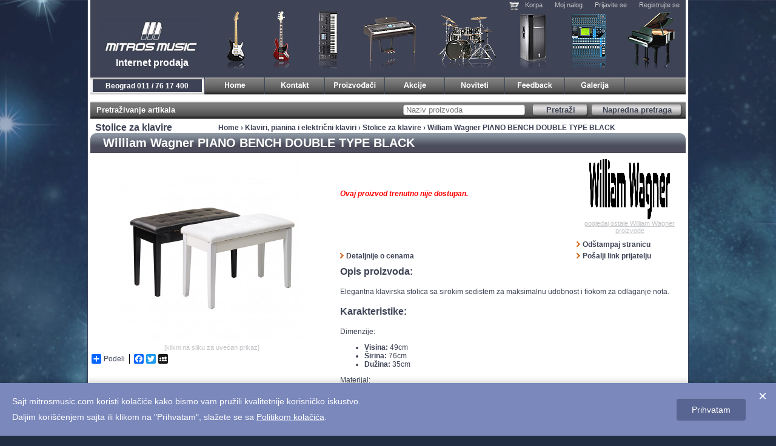

--- FILE ---
content_type: text/html; charset=UTF-8
request_url: https://www.mitrosmusic.com/proizvod/24849-William-Wagner-PIANO-BENCH-DOUBLE-TYPE-BLACK/
body_size: 6583
content:
<!DOCTYPE html PUBLIC "-//W3C//DTD XHTML 1.0 Strict//EN" "http://www.w3.org/TR/xhtml1/DTD/xhtml1-strict.dtd">
<html xmlns="http://www.w3.org/1999/xhtml">
<head>
<meta http-equiv="content-type" content="text/html; charset=utf-8" />
<title>William Wagner PIANO BENCH DOUBLE TYPE BLACK </title>
<meta name="keywords" content="mitros, music, muzicki, instrumenti, gitare, bubnjevi, klavijature, mikrofoni, oprema, razglas, zvucnici, zice, paliceKlaviri, pianina i električni klaviri, Stolice za klavire, William Wagner PIANO BENCH DOUBLE TYPE BLACK" />
<meta name="description" content="William Wagner PIANO BENCH DOUBLE TYPE BLACK.Elegantna klavirska stolica sa sirokim sedistem za maksimalnu udobnost i fiokom za odlaganje nota." />
<!--
<meta property="og:title" content="William Wagner PIANO BENCH DOUBLE TYPE BLACK "/>
<meta property="og:url" content="https://www.mitrosmusic.com/proizvod/24849-William-Wagner-PIANO-BENCH-DOUBLE-TYPE-BLACK/"/>
<meta property="og:image" content="https://www.mitrosmusic.com/media/inlineimage/upload_35371_1.jpg"/>
<meta property="og:site_name" content="Mitros Music"/>
<meta property="fb:admins" content="569084437"/>
<meta property="og:description"content="William Wagner PIANO BENCH DOUBLE TYPE BLACK.Elegantna klavirska stolica sa sirokim sedistem za maksimalnu udobnost i fiokom za odlaganje nota."/>
-->
<meta name="viewport" content="width=device-width, initial-scale=1.0, maximum-scale=1.0, user-scalable=no">
<meta http-equiv="Content-Language" content="sr"/>
<meta name="google-site-verification" content="7HwD86cSdFMGOkE2LF7CDujW47iCeYjqN2wtKaIrisQ"/>
<link rel="shortcut icon" href="/favicon.ico" type="image/x-icon"/>
<link href="/css/main.css?v=1764089604" rel="stylesheet" type="text/css" media="screen"/>
<link href="/css/ckeditor-compat.css" rel="stylesheet" type="text/css" media="screen"/>
<link href="/css/print.css" rel="stylesheet" type="text/css" media="print"/>

<script type="text/javascript" src="https://ajax.googleapis.com/ajax/libs/jquery/3.7.1/jquery.min.js"></script>
<script type="text/javascript" src="/js/jquery-compat-fix.js"></script>
<script type="text/javascript" src="/js/jquery.preloadimages.js"></script>
<script type="text/javascript" src="/js/jquery.json-2.2.min.js"></script>
<script type="text/javascript" src="/js/ticker.js"></script>
<script type="text/javascript" src="/js/jquery.jcarousel.min.js"></script>
<script type="text/javascript" src="/js/mitros.quicksearch.js"></script>
<!-- jQuery validation removed - now using HTML5 native validation -->
<script type="text/javascript" src="/js/seo.js"></script><script type="text/javascript" src="/js/link.manager.js"></script>
<link type="text/css" href="/js/pikachoose/styles/bottom.css" rel="stylesheet" />
<script type="text/javascript" src="/js/pikachoose/lib/jquery.pikachoose.js"></script>
<script type="text/javascript" src="/js/jquery-encoder/Class.create.js"></script>
<script type="text/javascript" src="/js/jquery-encoder/jquery-encoder-0.1.0.js"></script>
<script type="text/javascript">
    var LH_PATH = '';
</script>
<script type="text/javascript" src="/js/mitros.general.js?v=1764089604"></script>
<script type="text/javascript" src="/js/secure-event-handlers.js"></script>
<!-- Google Tag Manager -->
<script>(function(w,d,s,l,i){w[l]=w[l]||[];w[l].push({'gtm.start':
new Date().getTime(),event:'gtm.js'});var f=d.getElementsByTagName(s)[0],
j=d.createElement(s),dl=l!='dataLayer'?'&l='+l:'';j.async=true;j.src=
'https://www.googletagmanager.com/gtm.js?id='+i+dl;f.parentNode.insertBefore(j,f);
})(window,document,'script','dataLayer','GTM-T7KCTXT');</script>
<!-- End Google Tag Manager -->
<!-- Meta Pixel Code -->
<script>
!function(f,b,e,v,n,t,s)
{if(f.fbq)return;n=f.fbq=function(){n.callMethod?
n.callMethod.apply(n,arguments):n.queue.push(arguments)};
if(!f._fbq)f._fbq=n;n.push=n;n.loaded=!0;n.version='2.0';
n.queue=[];t=b.createElement(e);t.async=!0;
t.src=v;s=b.getElementsByTagName(e)[0];
s.parentNode.insertBefore(t,s)}(window, document,'script',
'https://connect.facebook.net/en_US/fbevents.js');
fbq('init', '292419720034540');
fbq('track', 'PageView');
</script>
<noscript><img height="1" width="1" style="display:none"
src="https://www.facebook.com/tr?id=292419720034540&ev=PageView&noscript=1"
/></noscript>
<!-- End Meta Pixel Code -->
<script type="text/javascript">$.preloadImages("https://www.mitrosmusic.com/media/inlineimage/upload_35371_1_d.jpg");</script><script type="text/javascript">
      (function() {
        var po = document.createElement('script'); po.type = 'text/javascript'; po.async = true;
        po.src = 'https://apis.google.com/js/plusone.js';
        var s = document.getElementsByTagName('script')[0]; s.parentNode.insertBefore(po, s);
      })();
	$(document).ready(function() {
		$('.pThumbs').hover(function() {
			$('.mainImg a img').attr('src', $(this).attr('src').replace(/_t.jpg/g,"_d.jpg"));
			$('.mainImg a').attr('title', $(this).parent().attr('title'));
			$('.mainImg a').attr('href', $(this).parent().attr('href'));
		});
        $('#addToCart').click(function() {
            $('#toCart').submit();
        })
			});
    var proizvodPrevPage = '/proizvod/24849-William-Wagner-PIANO-BENCH-DOUBLE-TYPE-BLACK/';

    var toCartVal = '/proizvod/24849-William-Wagner-PIANO-BENCH-DOUBLE-TYPE-BLACK/';
    
        function loadOption(val) {
        var hrefs = new Array();
                    hrefs[24849] = 'https://mitrosmusic.com/proizvod/24849-William-Wagner-PIANO-BENCH-DOUBLE-TYPE-BLACK/';
                var key = $(val).val();
        document.location.href = hrefs[key];
    }
    </script>
<script type="text/javascript" src="/js/lightbox/js/jquery.lightbox-0.5.js"></script>
<link rel="stylesheet" type="text/css" href="/js/lightbox/css/jquery.lightbox-0.5.css" media="screen" />
    <script type="text/javascript">
		$(document).ready(function(){
                    $('.lb').lightBox();
                    $('#najLink').click(function(){
                        $('#najpovoljniji').toggle('fast');
                        return false;
                    });
		})
    </script>
    <style type="text/css">
        #tooltip {
                position:absolute;
                border:1px solid #333;
                background:#f7f5d1;
                padding:2px 5px;
                color:#333;
                display:none;
        }
    </style>
</head>
<body>
	<div class="wrapper">
    	<div class="innerWrapper">
        	            <!-- Google Tag Manager (noscript) -->
            <noscript><iframe src="https://www.googletagmanager.com/ns.html?id=GTM-T7KCTXT"
            height="0" width="0" style="display:none;visibility:hidden"></iframe></noscript>
            <!-- End Google Tag Manager (noscript) -->
            <div class="header">
                <a href="/" class="logo">
                    <img src="/images/logo.jpg" width="163" height="62" alt="Muzicki instrumenti"/>
                    <h2>Internet prodaja</h2>
                </a>
                <div class="headerTop">
                    <div class="distancer"></div>
                                        <ul class="topLinks">
                                                <li>
                            <span title="/korpa/" class="ml">
                                                                    <img src="/images/cart_icon.png" style="float:left;" width="16" height="16"/>
                                                                Korpa                            </span>
                        </li>
                                                <li>
                            <span title="/login/" class="ml">
                                                                Moj nalog                            </span>
                        </li>
                                                <li>
                            <span title="/login/" class="ml">
                                                                Prijavite se                            </span>
                        </li>
                                                <li>
                            <span title="/register/" class="ml">
                                                                Registrujte se                            </span>
                        </li>
                                            </ul>
                    <ul class="picLinks">
                        <li><a href="/proizvodi/k:1-Gitare-i-bas-gitare" class="a1">Gitare i bas gitare</a></li>
                        <li><a href="/proizvodi/k:1-Gitare-i-bas-gitare" class="a2">Gitare i bas gitare</a></li>
                        <li><a href="/proizvodi/k:227-Klavijature" class="a3">Klavijature</a></li>
                        <li><a href="/proizvodi/k:271-Klaviri%2C-pianina-i-elektri%C4%8Dni-klaviri" class="a4">Klaviri, pianina i električni klaviri</a></li>
                        <li><a href="/proizvodi/k:295-Bubnjevi-i-perkusije" class="a5">Bubnjevi i perkusije</a></li>
                        <li><a href="/proizvodi/k:42-Ozvu%C4%8Denja" class="a6">Ozvučenja</a></li>
                        <li><a href="/proizvodi/k:229-Studijska-oprema" class="a7">Studijska oprema</a></li>
                        <li><a href="/proizvodi/k:379-Klasi%C4%8Dni-i-tradicionalni-instrumenti" class="a8">Klasični i tradicionalni instrumenti</a></li>
                                            </ul>
                </div>
                <div class="headerBottom">
                    <div class="ticker"><ul id="ticker"><li>Beograd 011 / 76 17 400</li><li>Novi Sad 021 / 450 800</li><li>Niš 018 / 250 670</li></ul></div>
                    <a href="#" class="burger"><img src="/images/menu.png"></a>
                    <ul id="mobile">
                                                                                                    	<li>
                        	                           <a href="/" title="Muzicki instrumenti"><img src="/images/button1.jpg"  alt="Muzicki instrumenti"/></a>                        </li>
                                        	<li>
                        	                           <a href="/kontakt/" title="Prodaja muzi&#269;kih instrumenata"><img src="/images/button3.jpg"  alt="Prodaja muzi&#269;kih instrumenata"/></a>                        </li>
                                        	<li>
                        	                           <a href="/proizvodjaci/" title="Proizvodjaci"><img src="/images/button4.jpg"  alt="Proizvodjaci"/></a>                        </li>
                                        	<li>
                        	                           <a href="/akcije/" title="Akcije"><img src="/images/button5.jpg"  alt="Akcije"/></a>                        </li>
                                        	<li>
                        	                           <a href="/noviteti/" title="Noviteti"><img src="/images/button6.jpg"  alt="Noviteti"/></a>                        </li>
                                        	<li>
                        	                           <span title="/feedback/" class="ml"><img src="/images/button7.jpg"  alt="Feedback"/></span>
                                                   </li>
                                        	<li>
                        	                           <span title="/galerija/" class="ml"><img src="/images/button8.jpg"  alt="Galerija"/></span>
                                                   </li>
                                        </ul>
                </div>
            </div>
        	<div class="grayBar">
    <div class="desc">Pretra&#382;ivanje artikala</div>
    <div id="openadv" class="searchBtn" style="width:150px;">
        <div class="searchBtnL"></div>
        <span>Napredna pretraga</span>
        <div class="searchBtnR"></div>
    </div>
    <div id="submit" class="searchBtn">
        <div class="searchBtnL"></div>
        Pretra&#382;i
        <div class="searchBtnR"></div>
    </div>
    <form method="post" action="/search/" id="searchForm">
        <p><input placeholder="Naziv proizvoda" type="text" name="search" id="search" class="fastSearch" value=""/></p>
    </form>
    <div class="naziv">Naziv proizvoda</div>
</div>
<div class="advSearch"></div>            <div class="breadcrumbs">
            	<div class="leftCol">Stolice za klavire</div>
                <div class="trail"><a href="/">Home</a> &#8250; <a href="/proizvodi/k:271-Klaviri%2C-pianina-i-elektri%C4%8Dni-klaviri">Klaviri, pianina i električni klaviri</a> &#8250; <a href="/proizvodi/k:748-Stolice-za-klavire">Stolice za klavire</a> &#8250; William Wagner PIANO BENCH DOUBLE TYPE BLACK </div>
            </div>
            <div class="centerBoxFull">
                <div class="title">
                    <div class="leftCorner"></div>
                    <h1 class="center">William Wagner PIANO BENCH DOUBLE TYPE BLACK </h1>
                    <div class="rightCorner"></div>
                </div>
                <div class="pDescription">
                                                

                                                                	<div class="images">
                    	<div class="mainImg">
                                                    	                        	<a href="https://www.mitrosmusic.com/media/inlineimage/upload_35371_1.jpg" target="_blank" title="William Wagner PIANO BENCH DOUBLE TYPE BLACK " class="  lb"><img src="https://www.mitrosmusic.com/media/inlineimage/upload_35371_1_d.jpg" width="400" height="300" alt="William Wagner PIANO BENCH DOUBLE TYPE BLACK " title="William Wagner PIANO BENCH DOUBLE TYPE BLACK " /></a>
                                                    </div>
                                                <div class="note">[klikni na sliku za uve&#263;an prikaz]</div>
                                                                                                <!--Social Part Begin-->
                        <!-- AddToAny BEGIN -->
                        <div style="float:left; width:142px; height:auto; overflow:hidden;" id="podeli1">
                            <div class="a2a_kit a2a_default_style">
                                <a class="a2a_dd" href="https://www.mitrosmusic.com/proizvod/24849-William-Wagner-PIANO-BENCH-DOUBLE-TYPE-BLACK/">Podeli</a>
                                <span class="a2a_divider"></span>
                                <a class="a2a_button_facebook"></a>
                                <a class="a2a_button_twitter"></a>
<!--                                <a class="a2a_button_stumbleupon"></a>-->
                                <a class="a2a_button_myspace"></a>
<!--                                <a class="a2a_button_email"></a>-->
                            </div>
                            <script type="text/javascript">
                            var a2a_config = a2a_config || {};
                            a2a_config.prioritize = ["facebook", "myspace", "twitter", "stumbleupon", "email"];
                            </script>
                            <script type="text/javascript" src="https://static.addtoany.com/menu/page.js"></script>
                        </div>
                        <div style="float:left; width:38px; height:auto; overflow:hidden;" id="podeli2">
                            <div class="g-plusone"></div>
                        </div>
                        <!-- AddToAny END -->
                        <div id="fb-root"></div>
                        <script type="text/javascript">(function(d, s, id) {
                          var js, fjs = d.getElementsByTagName(s)[0];
                          if (d.getElementById(id)) {return;}
                          js = d.createElement(s); js.id = id;
                          js.src = "//connect.facebook.net/en_US/all.js#xfbml=1";
                          fjs.parentNode.insertBefore(js, fjs);
                        }(document, 'script', 'facebook-jssdk'));</script>
                        <div class="fb-like" data-send="false" data-width="250" data-show-faces="false"></div>

                        <!--Social Part End-->
                    </div>
                    <div class="description">
                    	<div class="top">
                        	<div class="leftTop">
                                                                                                                                    <i style="padding-top:50px; display:block; font-weight:bold; color:red;">Ovaj proizvod trenutno nije dostupan.</i>
                                                            </div>
                        	<div class="rightTop">
                                                            	<a href="/proizvodi/p:267-William-Wagner" class="pLogo" title="William Wagner"><img src="/media/proizvodjac/logo_267_1.png" width="133" height="100" alt="William Wagner" title="William Wagner"/></a>
                                                                <a href="/proizvodi/p:267-William-Wagner" title="William Wagner" class="link">pogledaj ostale William Wagner proizvode</a>
                            </div>
                            <div class="otherOptions">
                                <div class="option row">
                                    &nbsp;
                                </div>
                                <div class="option row" style="width:175px; float:right">
                                    <a href="#" class="print-page">Od&#353;tampaj stranicu</a>
                                </div>
                                <div class="option row">
                                    <span title="/faq/#pitanje1" class="ml">Detaljnije o cenama</span>
                                </div>
                                <div class="option row" style="width:175px; float:right">
                                    <script type="text/javascript">
                                        var SubjectLine='Pogledaj stranicu '+$.encoder.encodeForURL($.encoder.canonicalize(top.document.title));
                                        var BodyText='Pogledaj ovaj link: '+$.encoder.encodeForURL($.encoder.canonicalize(top.location.href));
                                        var Message=getMessage(SubjectLine, BodyText);
                                        var MessageIE=getMessageIE(SubjectLine, BodyText);
                                        if(document.all) { document.write(MessageIE); }
                                        else { document.write(Message); }
                                    </script>
                                </div>
                            </div>
                            <div class="hiddenMenu" id="najpovoljniji">
                                <h3 style="color:#C36422">Garantovano najni&#382;e cene</h3>
                                <p>Ukoliko prona&#273;ete povoljniju ponudu za ovaj instrument, dobi&#263;ete ga od nas jeftinije za 10% od razlike u ceni!</p>
                            </div>
                        </div>
                                                <h3>Opis proizvoda:</h3>
                        <div class="text"><p><span style="color: rgb(61, 66, 85); font-family: Arial, Helvetica, sans-serif;">Elegantna klavirska stolica sa sirokim sedistem za maksimalnu udobnost i fiokom za odlaganje nota.</span></p></div>
                                                                        <h3>Karakteristike:</h3>
                        <div class="text"><p>Dimenzije:</p>
<ul>
    <li><strong>Visina:</strong> 49cm</li>
    <li><strong>&Scaron;irina:</strong> 76cm</li>
    <li><strong>Dužina:</strong> 35cm</li>
</ul>
<p>Materijal:</p>
<ul>
    <li>presvlaka EKO koža</li>
    <li>bojeni i lakirani MDF</li>
    <li>polished ebony</li>
</ul></div>
                                            </div>
                </div>
                                </div>
            </div>
                        <div class="footerAddresses">
                                                            <div class="floats">
                            <h3>Beograd</h3>
                            <p>
                                Admirala Geprata 10<br />
                                +381 11 7617 400; 10-18h<br />
                                <script type="text/javascript">
<!--
document.write('<a href="mai');
document.write('lto');
document.write(':&#98;&#103;&#115;&#104;&#111;&#112;');
document.write('@');
document.write('&#109;&#105;&#116;&#114;&#111;&#115;&#109;&#117;&#115;&#105;&#99;&#46;&#99;&#111;&#109;"');
document.write('>');
document.write('&#98;&#103;&#115;&#104;&#111;&#112;');
document.write('@');
document.write('&#109;&#105;&#116;&#114;&#111;&#115;&#109;&#117;&#115;&#105;&#99;&#46;&#99;&#111;&#109;<\/a>');
// -->
</script>                            </p>
                        </div>
                                        <div class="floats">
                            <h3>Novi Sad</h3>
                            <p>
                                Sutjeska 2, SPC SPENS<br />
                                +381 21 450 800; 10-20h<br />
                                <script type="text/javascript">
<!--
document.write('<a href="mai');
document.write('lto');
document.write(':&#110;&#115;&#115;&#104;&#111;&#112;');
document.write('@');
document.write('&#109;&#105;&#116;&#114;&#111;&#115;&#109;&#117;&#115;&#105;&#99;&#46;&#99;&#111;&#109;"');
document.write('>');
document.write('&#110;&#115;&#115;&#104;&#111;&#112;');
document.write('@');
document.write('&#109;&#105;&#116;&#114;&#111;&#115;&#109;&#117;&#115;&#105;&#99;&#46;&#99;&#111;&#109;<\/a>');
// -->
</script>                            </p>
                        </div>
                                        <div class="floats">
                            <h3>Niš</h3>
                            <p>
                                Obrenovićeva BB, TC Kalča<br />
                                +381 18 250 670; 10-18h<br />
                                <script type="text/javascript">
<!--
document.write('<a href="mai');
document.write('lto');
document.write(':&#110;&#105;&#115;&#104;&#111;&#112;');
document.write('@');
document.write('&#109;&#105;&#116;&#114;&#111;&#115;&#109;&#117;&#115;&#105;&#99;&#46;&#99;&#111;&#109;"');
document.write('>');
document.write('&#110;&#105;&#115;&#104;&#111;&#112;');
document.write('@');
document.write('&#109;&#105;&#116;&#114;&#111;&#115;&#109;&#117;&#115;&#105;&#99;&#46;&#99;&#111;&#109;<\/a>');
// -->
</script>                            </p>
                        </div>
                                        <div class="floats">
                            <h3>Veleprodaja</h3>
                            <p>
                                Admirala Geprata 10, Beograd<br />
                                +381 11 7617 500; 08-16h<br />
                                <script type="text/javascript">
<!--
document.write('<a href="mai');
document.write('lto');
document.write(':&#105;&#110;&#102;&#111;');
document.write('@');
document.write('&#109;&#105;&#116;&#114;&#111;&#115;&#109;&#117;&#115;&#105;&#99;&#46;&#99;&#111;&#109;"');
document.write('>');
document.write('&#105;&#110;&#102;&#111;');
document.write('@');
document.write('&#109;&#105;&#116;&#114;&#111;&#115;&#109;&#117;&#115;&#105;&#99;&#46;&#99;&#111;&#109;<\/a>');
// -->
</script>                            </p>
                        </div>
                            </div>
            <div class="fLinks">
                <ul class="footerLinks">
                                            <li><a href="/aktuelnosti/" title="Aktuelnosti" >Aktuelnosti</a></li>
                                            <li><a href="/proizvodi/k:2-Elektri%C4%8Dne-gitare/" title="Električne gitare" >Električne gitare</a></li>
                                            <li><a href="/akcije/" title="Akcije" rel="nofollow">Akcije</a></li>
                                            <li><a href="/noviteti/" title="Noviteti" rel="nofollow">Noviteti</a></li>
                                            <li><a href="/sitemap/" title="Mapa Sajta" >Sitemap</a></li>
                                            <li><a href="/privacy/" title="Politika privatnosti" rel="nofollow">Politika privatnosti</a></li>
                                            <li><a href="/cookies/" title="Politika kolačića" rel="nofollow">Politika kolačića</a></li>
                                            <li><a href="/media/opsti-uslovi.pdf" title="Op&scaron;ti uslovi" rel="nofollow">Op&scaron;ti uslovi</a></li>
                                            <li><a href="/media/reklamacije.pdf" title="Reklamacije" rel="nofollow">Reklamacije</a></li>
                                            <li><a href="/mmc-obrazac-za-odustanak-od-kupovine-na-daljinu.pdf" title="Odustanak od kupovine na daljinu" rel="nofollow">Odustanak od kupovine na daljinu</a></li>
                                            <li><a href="/kontakt/" title="Kontakt" rel="nofollow">Kontakt</a></li>
                                    </ul>
            </div>
            <!-- Consolidated Google Analytics with gtag.js -->
            <script async src="https://www.googletagmanager.com/gtag/js?id=AW-435614965"></script>
            <script>
                window.dataLayer = window.dataLayer || [];
                function gtag(){dataLayer.push(arguments);}
                gtag('js', new Date());

                // Configure all tracking IDs
                gtag('config', 'G-NPY9QN0PP3');
                gtag('config', 'UA-197849451-1');
                gtag('config', 'AW-435614965');
            </script>
            <div id="cookie-banner" class="cookie-banner">
    <button class="cookie-close" onclick="closeCookieBanner()">&times;</button>
    <div class="cookie-content">
        <p>Sajt mitrosmusic.com koristi kolačiće kako bismo vam pružili kvalitetnije korisničko iskustvo.</p>
        <p>Daljim korišćenjem sajta ili klikom na "Prihvatam", slažete se sa <a href="/cookies/">Politikom kolačića</a>.</p>
    </div>
    <button class="cookie-accept" onclick="acceptCookies()">Prihvatam</button>
</div>

<style>
.cookie-banner {
    display: none;
    position: fixed;
    bottom: 0;
    left: 0;
    right: 0;
    background-color: #7a88bc;
    color: #ffffff;
    padding: 15px 50px 15px 20px;
    z-index: 9999;
    align-items: center;
    justify-content: space-between;
    flex-wrap: wrap;
    box-shadow: 0 -2px 10px rgba(0,0,0,0.2);
}

.cookie-banner .cookie-close {
    position: absolute;
    top: 10px;
    right: 15px;
    background: transparent;
    border: none;
    color: #ffffff;
    font-size: 24px;
    cursor: pointer;
    line-height: 1;
    padding: 0;
}

.cookie-banner .cookie-close:hover {
    opacity: 0.8;
}

.cookie-banner .cookie-content {
    flex: 1;
    margin-right: 20px;
}

.cookie-banner .cookie-content p {
    margin: 5px 0;
    font-size: 14px;
    line-height: 1.5;
}

.cookie-banner .cookie-content a {
    color: #ffffff;
    text-decoration: underline;
}

.cookie-banner .cookie-content a:hover {
    opacity: 0.8;
}

.cookie-banner .cookie-accept {
    background-color: #586491;
    color: #ffffff;
    border: none;
    padding: 10px 25px;
    font-size: 14px;
    cursor: pointer;
    border-radius: 4px;
    white-space: nowrap;
}

.cookie-banner .cookie-accept:hover {
    background-color: #4a5680;
}

/* Mobilna verzija */
@media (max-width: 768px) {
    .cookie-banner {
        flex-direction: column;
        text-align: center;
        padding: 20px 15px 15px;
    }

    .cookie-banner .cookie-close {
        top: 5px;
        right: 10px;
    }

    .cookie-banner .cookie-content {
        margin-right: 0;
        margin-bottom: 15px;
    }

    .cookie-banner .cookie-accept {
        width: 100%;
    }
}
</style>

<script>
(function() {
    function checkCookieConsent() {
        if (!localStorage.getItem('cookieConsent')) {
            document.getElementById('cookie-banner').style.display = 'flex';
        }
    }

    window.acceptCookies = function() {
        localStorage.setItem('cookieConsent', 'accepted');
        document.getElementById('cookie-banner').style.display = 'none';
    };

    window.closeCookieBanner = function() {
        document.getElementById('cookie-banner').style.display = 'none';
    };

    if (document.readyState === 'loading') {
        document.addEventListener('DOMContentLoaded', checkCookieConsent);
    } else {
        checkCookieConsent();
    }
})();
</script>
        </div>
    </div>
<script defer src="https://static.cloudflareinsights.com/beacon.min.js/vcd15cbe7772f49c399c6a5babf22c1241717689176015" integrity="sha512-ZpsOmlRQV6y907TI0dKBHq9Md29nnaEIPlkf84rnaERnq6zvWvPUqr2ft8M1aS28oN72PdrCzSjY4U6VaAw1EQ==" data-cf-beacon='{"version":"2024.11.0","token":"f60a87ce4ff345239c2a0ce698a2f053","r":1,"server_timing":{"name":{"cfCacheStatus":true,"cfEdge":true,"cfExtPri":true,"cfL4":true,"cfOrigin":true,"cfSpeedBrain":true},"location_startswith":null}}' crossorigin="anonymous"></script>
</body>
</html>


--- FILE ---
content_type: text/html; charset=utf-8
request_url: https://accounts.google.com/o/oauth2/postmessageRelay?parent=https%3A%2F%2Fwww.mitrosmusic.com&jsh=m%3B%2F_%2Fscs%2Fabc-static%2F_%2Fjs%2Fk%3Dgapi.lb.en.2kN9-TZiXrM.O%2Fd%3D1%2Frs%3DAHpOoo_B4hu0FeWRuWHfxnZ3V0WubwN7Qw%2Fm%3D__features__
body_size: 161
content:
<!DOCTYPE html><html><head><title></title><meta http-equiv="content-type" content="text/html; charset=utf-8"><meta http-equiv="X-UA-Compatible" content="IE=edge"><meta name="viewport" content="width=device-width, initial-scale=1, minimum-scale=1, maximum-scale=1, user-scalable=0"><script src='https://ssl.gstatic.com/accounts/o/2580342461-postmessagerelay.js' nonce="eYStopE3cUqK_ENXFIbHFA"></script></head><body><script type="text/javascript" src="https://apis.google.com/js/rpc:shindig_random.js?onload=init" nonce="eYStopE3cUqK_ENXFIbHFA"></script></body></html>